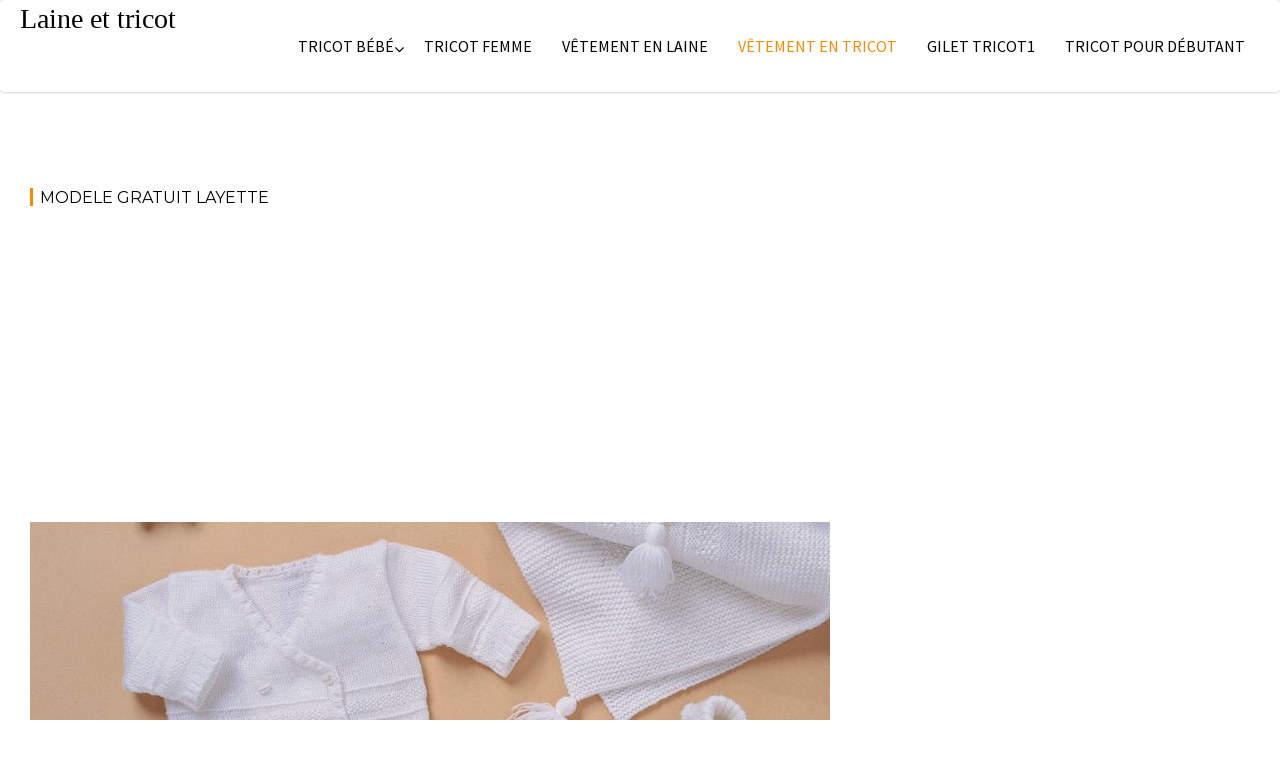

--- FILE ---
content_type: text/html; charset=utf-8
request_url: https://www.google.com/recaptcha/api2/aframe
body_size: 267
content:
<!DOCTYPE HTML><html><head><meta http-equiv="content-type" content="text/html; charset=UTF-8"></head><body><script nonce="2iBei9MBEe7MzGXBxYc6dg">/** Anti-fraud and anti-abuse applications only. See google.com/recaptcha */ try{var clients={'sodar':'https://pagead2.googlesyndication.com/pagead/sodar?'};window.addEventListener("message",function(a){try{if(a.source===window.parent){var b=JSON.parse(a.data);var c=clients[b['id']];if(c){var d=document.createElement('img');d.src=c+b['params']+'&rc='+(localStorage.getItem("rc::a")?sessionStorage.getItem("rc::b"):"");window.document.body.appendChild(d);sessionStorage.setItem("rc::e",parseInt(sessionStorage.getItem("rc::e")||0)+1);localStorage.setItem("rc::h",'1769246673869');}}}catch(b){}});window.parent.postMessage("_grecaptcha_ready", "*");}catch(b){}</script></body></html>